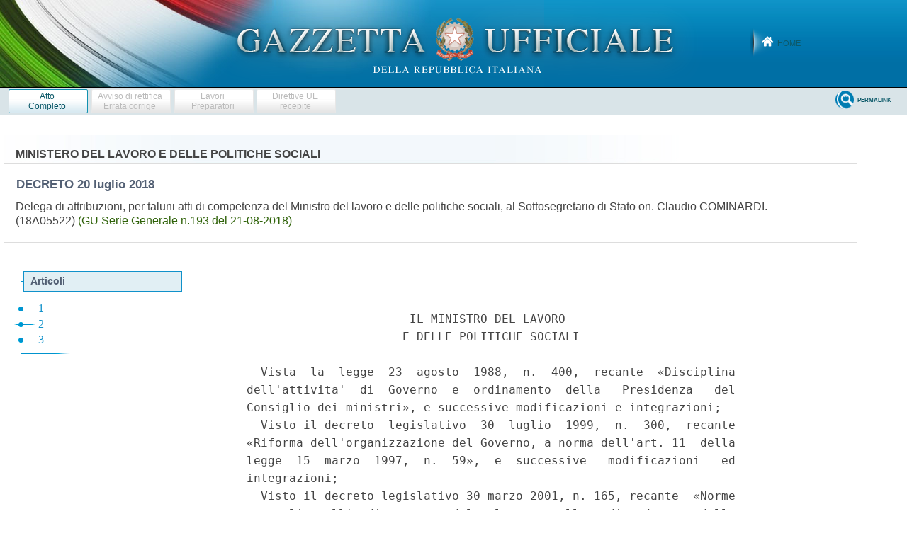

--- FILE ---
content_type: text/html;charset=UTF-8
request_url: https://www.gazzettaufficiale.it/atto/serie_generale/caricaAlberoArticoli/originario?atto.dataPubblicazioneGazzetta=2018-08-21&atto.codiceRedazionale=18A05522
body_size: 729
content:






 




<!DOCTYPE html><!-- 002_053-ACCESS-4.1.1 -LV_A -->
<!--002_053-ACCES- 3.1.1 -LV_A --> 
<html xmlns="http://www.w3.org/1999/xhtml" lang="it">
	<head>
		<meta http-equiv="Content-Type" content="text/html; charset=UTF-8" />
		<title></title>
		<link rel="stylesheet" type="text/css" href="/resources/css/iframe.css" />
	</head>
	
	<body>
				
			
	            <div id="albero">
	            	<ul><li class="apertura"/><li class="box_articoli"><span>Articoli</span></li><li><a href="/atto/serie_generale/caricaArticolo?art.versione=1&art.idGruppo=0&art.flagTipoArticolo=0&art.codiceRedazionale=18A05522&art.idArticolo=1&art.idSottoArticolo=1&art.idSottoArticolo1=10&art.dataPubblicazioneGazzetta=2018-08-21&art.progressivo=0#art" target="mainFrame" id="art1_0_1">1</a></li><li><a href="/atto/serie_generale/caricaArticolo?art.versione=1&art.idGruppo=0&art.flagTipoArticolo=0&art.codiceRedazionale=18A05522&art.idArticolo=2&art.idSottoArticolo=1&art.idSottoArticolo1=10&art.dataPubblicazioneGazzetta=2018-08-21&art.progressivo=0#art" target="mainFrame" id="art2_0_1">2</a></li><li><a href="/atto/serie_generale/caricaArticolo?art.versione=1&art.idGruppo=0&art.flagTipoArticolo=0&art.codiceRedazionale=18A05522&art.idArticolo=3&art.idSottoArticolo=1&art.idSottoArticolo1=10&art.dataPubblicazioneGazzetta=2018-08-21&art.progressivo=0#art" target="mainFrame" id="art3_0_1">3</a></li><li class="chiusura"><img src="/resources/img/chiusura.gif"/></li></ul>

					
					
				</div>
            
        
	</body>
</html>

--- FILE ---
content_type: text/html;charset=UTF-8
request_url: https://www.gazzettaufficiale.it/atto/serie_generale/caricaArticoloDefault/originario?atto.dataPubblicazioneGazzetta=2018-08-21&atto.codiceRedazionale=18A05522&atto.tipoProvvedimento=DECRETO
body_size: 2509
content:








<!DOCTYPE html><!-- 002_053-ACCESS-4.1.1 -LV_A -->
<!--002_053-ACCES- 3.1.1 -LV_A --> 
<html xmlns="http://www.w3.org/1999/xhtml" lang="it">
<head>
<meta http-equiv="Content-Type" content="text/html; charset=UTF-8" />
<title></title>
<link rel="stylesheet" type="text/css"
	href="/resources/css/iframe.css" />
 




 
</head>
<body>
	<div class="prima_atto">
		<span class="aggiornamenti">
			
				
				
				
							
						
					</span>
			</div>
		<span class="dettaglio_atto_testo">
           	<pre> 
                       IL MINISTRO DEL LAVORO 
                      E DELLE POLITICHE SOCIALI 
 
  Vista  la  legge  23  agosto  1988,  n.  400,  recante  «Disciplina
dell'attivita'  di  Governo  e  ordinamento  della   Presidenza   del
Consiglio dei ministri», e successive modificazioni e integrazioni; 
  Visto il decreto  legislativo  30  luglio  1999,  n.  300,  recante
«Riforma dell'organizzazione del Governo, a norma dell'art. 11  della
legge  15  marzo  1997,  n.  59»,  e  successive   modificazioni   ed
integrazioni; 
  Visto il decreto legislativo 30 marzo 2001, n. 165, recante  «Norme
generali  sull'ordinamento   del   lavoro   alle   dipendenze   delle
amministrazioni   pubbliche»,   e   successive    modificazioni    ed
integrazioni; 
  Visto il decreto legislativo  27  ottobre  2009,  n.  150,  recante
«Attuazione  della  legge  4  marzo  2009,  n.  15,  in  materia   di
ottimizzazione  della  produttivita'  del  lavoro   pubblico   e   di
efficienza e trasparenza delle pubbliche amministrazioni»; 
  Visto il decreto del  Presidente  del  Consiglio  dei  ministri  20
gennaio 2015, n. 77, recante  «Regolamento  di  organizzazione  degli
Uffici di diretta collaborazione del  Ministro  del  lavoro  e  delle
politiche sociali e dell'Organismo indipendente di valutazione  della
performance»; 
  Visto il decreto del Presidente della Repubblica 15 marzo 2017,  n.
57, recante «Regolamento di organizzazione del Ministero del lavoro e
delle politiche sociali»; 
  Visto il decreto legislativo 15 settembre  2017,  n.  147,  recante
«Disposizioni per l'introduzione di una misura nazionale di contrasto
alla poverta'» ed,  in  particolare,  l'art.  22,  comma  1,  che  ha
istituito presso il Ministero del lavoro e delle politiche sociali la
Direzione generale per la lotta alla poverta' e per la programmazione
sociale; 
  Visto il decreto del Presidente della Repubblica  31  maggio  2018,
recante «Nomina dei Ministri», ivi compresa quella dell'on. Luigi  Di
Maio a Ministro  dello  sviluppo  economico  e  del  lavoro  e  delle
politiche sociali; 
  Visto il decreto del Presidente della Repubblica  13  giugno  2018,
recante «Nomina dei Sottosegretari di Stato» e,  in  particolare,  la
nomina dell'on. Claudio Cominardi a Sottosegretario di Stato  per  il
lavoro e le politiche sociali; 
  Considerata pertanto la necessita' di determinare  le  attribuzioni
delegate ai Sottosegretari di Stato del Ministero del lavoro e  delle
politiche sociali e, in particolare, dell'on. Claudio Cominardi; 
 
                              Decreta: 
 
                               Art. 1 
 
  1. Nel rispetto di quanto  previsto  al  successivo  art.  2,  sono
delegate  al  Sottosegretario  di  Stato  on.  Claudio  Cominardi  le
funzioni  di   indirizzo   politico-amministrativo   concernenti   le
competenze istituzionali relative: 
  a) al Segretariato generale (art.  3  del  decreto  del  Presidente
della Repubblica n. 57 del  2017),  con  esclusivo  riferimento  alle
funzioni di indirizzo, vigilanza e controllo sull'Istituto  nazionale
per l'analisi delle politiche pubbliche  (INAPP),  alle  funzioni  di
vigilanza e monitoraggio  degli  obiettivi  di  performance  e  della
corretta gestione delle risorse dell'Agenzia unica per  le  ispezioni
del lavoro, denominata «Ispettorato nazionale del lavoro»; 
  b) alla Direzione generale dei rapporti di lavoro e delle relazioni
industriali (art. 6 del decreto del Presidente della Repubblica n. 57
del 2017) con esclusivo riferimento alle attivita' di  promozione  in
favore delle pari opportunita'; 
  c) alla Direzione generale degli  ammortizzatori  sociali  e  della
formazione (art. 7 del decreto del Presidente della Repubblica n.  57
del 2017); 
  d) alla Direzione generale per la lotta  alla  poverta'  e  per  la
programmazione sociale (art.  9  del  decreto  del  Presidente  della
Repubblica n. 57 del 2017 e art. 22 del decreto  legislativo  n.  147
del 2017); 
  e) alla Direzione generale dell'immigrazione e delle  politiche  di
integrazione (art. 10 del decreto del Presidente della Repubblica  n.
57 del 2017). 
  2. Le iniziative di cui al comma 1 sono assunte in raccordo con  il
Ministro. 
</pre>
           	</div>
				<div class="righetta_wrapper">
					<div class="righetta">&nbsp;</div>
				</div>
				<pre class="rosso"></pre> 
    	</span>
	</body>
</html>